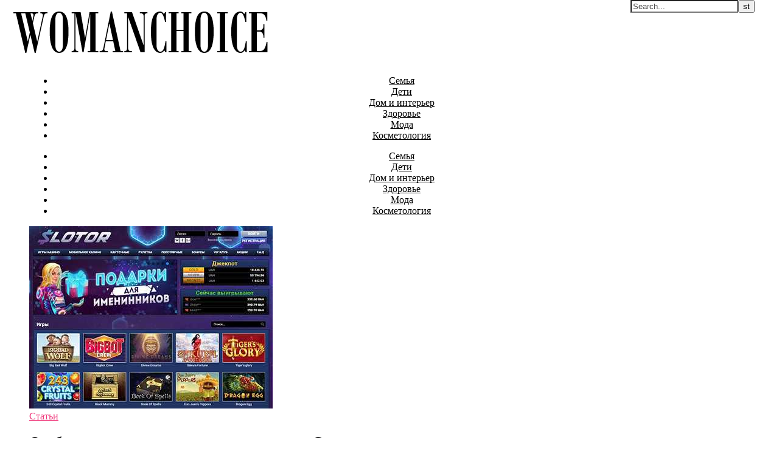

--- FILE ---
content_type: text/html; charset=UTF-8
request_url: https://womanchoice.net/osobennosti-igrovyx-avtomatov-v-kazino-slotor.html
body_size: 12697
content:
<!DOCTYPE html>
<html lang="ru-RU">
<head>
<meta charset="UTF-8">
<meta name="viewport" content="width=device-width, initial-scale=1.0" />
<link rel="profile" href="http://gmpg.org/xfn/11">
<title>Особенности игровых автоматов в казино Слотор | Портал для женщин WomanChoice.net</title>
<link rel='dns-prefetch' href='//fonts.googleapis.com' />
<link rel='dns-prefetch' href='//s.w.org' />
<link rel='dns-prefetch' href='//cdn.openshareweb.com' />
<link rel='dns-prefetch' href='//cdn.shareaholic.net' />
<link rel='dns-prefetch' href='//www.shareaholic.net' />
<link rel='dns-prefetch' href='//analytics.shareaholic.com' />
<link rel='dns-prefetch' href='//recs.shareaholic.com' />
<link rel='dns-prefetch' href='//partner.shareaholic.com' />
<link rel="alternate" type="application/rss+xml" title="Портал для женщин WomanChoice.net &raquo; Лента" href="https://womanchoice.net/feed" />
<link rel="alternate" type="application/rss+xml" title="Портал для женщин WomanChoice.net &raquo; Лента комментариев" href="https://womanchoice.net/comments/feed" />
<link rel="alternate" type="application/rss+xml" title="Портал для женщин WomanChoice.net &raquo; Лента комментариев к &laquo;Особенности игровых автоматов в казино Слотор&raquo;" href="https://womanchoice.net/osobennosti-igrovyx-avtomatov-v-kazino-slotor.html/feed" />
<!-- Shareaholic - https://www.shareaholic.com -->
<link rel='preload' href='//cdn.shareaholic.net/assets/pub/shareaholic.js' as='script'/>
<script data-no-minify='1' data-cfasync='false'>
_SHR_SETTINGS = {"endpoints":{"local_recs_url":"https:\/\/womanchoice.net\/wp-admin\/admin-ajax.php?action=shareaholic_permalink_related","ajax_url":"https:\/\/womanchoice.net\/wp-admin\/admin-ajax.php"},"site_id":"a4e431a886b3eb42f8061d0c8bfc255c","url_components":{"year":"2022","monthnum":"03","day":"31","hour":"10","minute":"06","second":"07","post_id":"8539","postname":"osobennosti-igrovyx-avtomatov-v-kazino-slotor","category":"stati"}};
</script>
<script data-no-minify='1' data-cfasync='false' src='//cdn.shareaholic.net/assets/pub/shareaholic.js' data-shr-siteid='a4e431a886b3eb42f8061d0c8bfc255c' async ></script>

<!-- Shareaholic Content Tags -->
<meta name='shareaholic:site_name' content='Портал для женщин WomanChoice.net' />
<meta name='shareaholic:language' content='ru-RU' />
<meta name='shareaholic:url' content='https://womanchoice.net/osobennosti-igrovyx-avtomatov-v-kazino-slotor.html' />
<meta name='shareaholic:keywords' content='cat:Статьи, type:post' />
<meta name='shareaholic:article_published_time' content='2022-03-31T10:06:07+03:00' />
<meta name='shareaholic:article_modified_time' content='2022-04-01T23:44:05+03:00' />
<meta name='shareaholic:shareable_page' content='true' />
<meta name='shareaholic:article_author_name' content='seoledi' />
<meta name='shareaholic:site_id' content='a4e431a886b3eb42f8061d0c8bfc255c' />
<meta name='shareaholic:wp_version' content='9.7.12' />
<meta name='shareaholic:image' content='https://womanchoice.net/wp-content/uploads/1-5-1.jpg' />
<!-- Shareaholic Content Tags End -->
		<script type="text/javascript">
			window._wpemojiSettings = {"baseUrl":"https:\/\/s.w.org\/images\/core\/emoji\/12.0.0-1\/72x72\/","ext":".png","svgUrl":"https:\/\/s.w.org\/images\/core\/emoji\/12.0.0-1\/svg\/","svgExt":".svg","source":{"concatemoji":"https:\/\/womanchoice.net\/wp-includes\/js\/wp-emoji-release.min.js?ver=5.2.21"}};
			!function(e,a,t){var n,r,o,i=a.createElement("canvas"),p=i.getContext&&i.getContext("2d");function s(e,t){var a=String.fromCharCode;p.clearRect(0,0,i.width,i.height),p.fillText(a.apply(this,e),0,0);e=i.toDataURL();return p.clearRect(0,0,i.width,i.height),p.fillText(a.apply(this,t),0,0),e===i.toDataURL()}function c(e){var t=a.createElement("script");t.src=e,t.defer=t.type="text/javascript",a.getElementsByTagName("head")[0].appendChild(t)}for(o=Array("flag","emoji"),t.supports={everything:!0,everythingExceptFlag:!0},r=0;r<o.length;r++)t.supports[o[r]]=function(e){if(!p||!p.fillText)return!1;switch(p.textBaseline="top",p.font="600 32px Arial",e){case"flag":return s([55356,56826,55356,56819],[55356,56826,8203,55356,56819])?!1:!s([55356,57332,56128,56423,56128,56418,56128,56421,56128,56430,56128,56423,56128,56447],[55356,57332,8203,56128,56423,8203,56128,56418,8203,56128,56421,8203,56128,56430,8203,56128,56423,8203,56128,56447]);case"emoji":return!s([55357,56424,55356,57342,8205,55358,56605,8205,55357,56424,55356,57340],[55357,56424,55356,57342,8203,55358,56605,8203,55357,56424,55356,57340])}return!1}(o[r]),t.supports.everything=t.supports.everything&&t.supports[o[r]],"flag"!==o[r]&&(t.supports.everythingExceptFlag=t.supports.everythingExceptFlag&&t.supports[o[r]]);t.supports.everythingExceptFlag=t.supports.everythingExceptFlag&&!t.supports.flag,t.DOMReady=!1,t.readyCallback=function(){t.DOMReady=!0},t.supports.everything||(n=function(){t.readyCallback()},a.addEventListener?(a.addEventListener("DOMContentLoaded",n,!1),e.addEventListener("load",n,!1)):(e.attachEvent("onload",n),a.attachEvent("onreadystatechange",function(){"complete"===a.readyState&&t.readyCallback()})),(n=t.source||{}).concatemoji?c(n.concatemoji):n.wpemoji&&n.twemoji&&(c(n.twemoji),c(n.wpemoji)))}(window,document,window._wpemojiSettings);
		</script>
		<style type="text/css">
img.wp-smiley,
img.emoji {
	display: inline !important;
	border: none !important;
	box-shadow: none !important;
	height: 1em !important;
	width: 1em !important;
	margin: 0 .07em !important;
	vertical-align: -0.1em !important;
	background: none !important;
	padding: 0 !important;
}
</style>
	<link rel='stylesheet' id='wp-block-library-css'  href='https://womanchoice.net/wp-includes/css/dist/block-library/style.min.css?ver=5.2.21' type='text/css' media='all' />
<link rel='stylesheet' id='toc-screen-css'  href='https://womanchoice.net/wp-content/plugins/table-of-contents-plus/screen.min.css?ver=1509' type='text/css' media='all' />
<link rel='stylesheet' id='savona-style-css'  href='https://womanchoice.net/wp-content/themes/savona/style.css?ver=5.2.21' type='text/css' media='all' />
<link rel='stylesheet' id='savona-lite-style-css'  href='https://womanchoice.net/wp-content/themes/savona-lite/style.css?ver=1.0.0' type='text/css' media='all' />
<link rel='stylesheet' id='fontawesome-css'  href='https://womanchoice.net/wp-content/themes/savona/assets/css/font-awesome.css?ver=5.2.21' type='text/css' media='all' />
<link rel='stylesheet' id='fontello-css'  href='https://womanchoice.net/wp-content/themes/savona/assets/css/fontello.css?ver=5.2.21' type='text/css' media='all' />
<link rel='stylesheet' id='slick-css'  href='https://womanchoice.net/wp-content/themes/savona/assets/css/slick.css?ver=5.2.21' type='text/css' media='all' />
<link rel='stylesheet' id='scrollbar-css'  href='https://womanchoice.net/wp-content/themes/savona/assets/css/perfect-scrollbar.css?ver=5.2.21' type='text/css' media='all' />
<link rel='stylesheet' id='savona-woocommerce-css'  href='https://womanchoice.net/wp-content/themes/savona/assets/css/woocommerce.css?ver=5.2.21' type='text/css' media='all' />
<link rel='stylesheet' id='savona-responsive-css'  href='https://womanchoice.net/wp-content/themes/savona/assets/css/responsive.css?ver=5.2.21' type='text/css' media='all' />
<link rel='stylesheet' id='savona-playfair-font-css'  href='//fonts.googleapis.com/css?family=Playfair+Display%3A400%2C700&#038;ver=1.0.0' type='text/css' media='all' />
<link rel='stylesheet' id='savona-opensans-font-css'  href='//fonts.googleapis.com/css?family=Open+Sans%3A400italic%2C400%2C600italic%2C600%2C700italic%2C700&#038;ver=1.0.0' type='text/css' media='all' />
<script type='text/javascript' src='https://womanchoice.net/wp-includes/js/jquery/jquery.js?ver=1.12.4-wp'></script>
<script type='text/javascript' src='https://womanchoice.net/wp-includes/js/jquery/jquery-migrate.min.js?ver=1.4.1'></script>
<link rel='https://api.w.org/' href='https://womanchoice.net/wp-json/' />
<link rel="EditURI" type="application/rsd+xml" title="RSD" href="https://womanchoice.net/xmlrpc.php?rsd" />
<link rel="wlwmanifest" type="application/wlwmanifest+xml" href="https://womanchoice.net/wp-includes/wlwmanifest.xml" /> 
<link rel='prev' title='Профессиональная косметика для салонов красоты' href='https://womanchoice.net/professionalnaya-kosmetika-dlya-salonov-krasoty.html' />
<link rel='next' title='9 ошибок, которых следует избегать при выборе свадебного платья' href='https://womanchoice.net/9-oshibok-kotoryx-sleduet-izbegat-pri-vybore-svadebnogo-platya.html' />
<meta name="generator" content="WordPress 5.2.21" />
<link rel="canonical" href="https://womanchoice.net/osobennosti-igrovyx-avtomatov-v-kazino-slotor.html" />
<link rel='shortlink' href='https://womanchoice.net/?p=8539' />
<link rel="alternate" type="application/json+oembed" href="https://womanchoice.net/wp-json/oembed/1.0/embed?url=https%3A%2F%2Fwomanchoice.net%2Fosobennosti-igrovyx-avtomatov-v-kazino-slotor.html" />
<link rel="alternate" type="text/xml+oembed" href="https://womanchoice.net/wp-json/oembed/1.0/embed?url=https%3A%2F%2Fwomanchoice.net%2Fosobennosti-igrovyx-avtomatov-v-kazino-slotor.html&#038;format=xml" />
<meta name="yandex-verification" content="1b042d3186957278" />
<meta name="google-site-verification" content="KVHYZIHQvDijFeHhoSCQ_f30ADnrmJX8BStquawUX4E" />
<meta name="abc668e714ea7a9dd7144abf3d6b83d5" content="">
<!-- Google tag (gtag.js) -->
<script async src="https://www.googletagmanager.com/gtag/js?id=G-ZXJHF6W6BX"></script>
<script>
  window.dataLayer = window.dataLayer || [];
  function gtag(){dataLayer.push(arguments);}
  gtag('js', new Date());

  gtag('config', 'G-ZXJHF6W6BX');
</script>
<!-- platinum seo pack 1.3.8 -->
<meta name="robots" content="index,follow,noodp,noydir" />
<meta name="description" content="Официальную деятельность онлайн-казино под названием Слотор начало в 2015 году и почти с" />
<link rel="canonical" href="https://womanchoice.net/osobennosti-igrovyx-avtomatov-v-kazino-slotor.html" />
<!-- /platinum one seo pack -->
<link rel="pingback" href="https://womanchoice.net/xmlrpc.php">
<style id="savona_dynamic_css">body {background-color: #ffffff;}#top-bar {background-color: #000000;}#top-bar a {color: #ffffff;}#top-bar a:hover,#top-bar li.current-menu-item > a,#top-bar li.current-menu-ancestor > a,#top-bar .sub-menu li.current-menu-item > a,#top-bar .sub-menu li.current-menu-ancestor> a {color: #dddddd;}#top-menu .sub-menu,#top-menu .sub-menu a {background-color: #000000;border-color: rgba(255,255,255, 0.05);}.header-logo a,.site-description {color: #111;}.entry-header {background-color: #ffffff;}#featured-links h4 {background-color: rgba(255,255,255, 0.85);color: #000000;}#main-nav a,#main-nav i,#main-nav #s {color: #000000;}.main-nav-sidebar span,.sidebar-alt-close-btn span {background-color: #000000;}#main-nav a:hover,#main-nav i:hover,#main-nav li.current-menu-item > a,#main-nav li.current-menu-ancestor > a,#main-nav .sub-menu li.current-menu-item > a,#main-nav .sub-menu li.current-menu-ancestor> a {color: #ef377a;}.main-nav-sidebar:hover span {background-color: #ef377a;}#main-menu .sub-menu,#main-menu .sub-menu a {background-color: #ffffff;border-color: rgba(0,0,0, 0.05);}#main-nav #s {background-color: #ffffff;}#main-nav #s::-webkit-input-placeholder { /* Chrome/Opera/Safari */color: rgba(0,0,0, 0.7);}#main-nav #s::-moz-placeholder { /* Firefox 19+ */color: rgba(0,0,0, 0.7);}#main-nav #s:-ms-input-placeholder { /* IE 10+ */color: rgba(0,0,0, 0.7);}#main-nav #s:-moz-placeholder { /* Firefox 18- */color: rgba(0,0,0, 0.7);}/* Background */.sidebar-alt,#featured-links,.main-content,#featured-slider,#page-content select,#page-content input,#page-content textarea {background-color: #ffffff;}/* Text */#page-content,#page-content select,#page-content input,#page-content textarea,#page-content .post-author a,#page-content .savona-widget a,#page-content .comment-author {color: #464646;}/* Title */#page-content h1 a,#page-content h1,#page-content h2,#page-content h3,#page-content h4,#page-content h5,#page-content h6,.post-content > p:first-child:first-letter,#page-content .author-description h4 a,#page-content .related-posts h4 a,#page-content .blog-pagination .previous-page a,#page-content .blog-pagination .next-page a,blockquote,#page-content .post-share a {color: #030303;}#page-content h1 a:hover {color: rgba(3,3,3, 0.75);}/* Meta */#page-content .post-date,#page-content .post-comments,#page-content .post-author,#page-content .related-post-date,#page-content .comment-meta a,#page-content .author-share a,#page-content .post-tags a,#page-content .tagcloud a,.widget_categories li,.widget_archive li,.ahse-subscribe-box p,.rpwwt-post-author,.rpwwt-post-categories,.rpwwt-post-date,.rpwwt-post-comments-number {color: #a1a1a1;}#page-content input::-webkit-input-placeholder { /* Chrome/Opera/Safari */color: #a1a1a1;}#page-content input::-moz-placeholder { /* Firefox 19+ */color: #a1a1a1;}#page-content input:-ms-input-placeholder { /* IE 10+ */color: #a1a1a1;}#page-content input:-moz-placeholder { /* Firefox 18- */color: #a1a1a1;}/* Accent */#page-content a,.post-categories {color: #ef377a;}.ps-container > .ps-scrollbar-y-rail > .ps-scrollbar-y {background: #ef377a;}#page-content a:hover {color: rgba(239,55,122, 0.8);}blockquote {border-color: #ef377a;}/* Selection */::-moz-selection {color: #ffffff;background: #ef377a;}::selection {color: #ffffff;background: #ef377a;}/* Border */#page-content .post-footer,#page-content .author-description,#page-content .related-posts,#page-content .entry-comments,#page-content .savona-widget li,#page-content #wp-calendar,#page-content #wp-calendar caption,#page-content #wp-calendar tbody td,#page-content .widget_nav_menu li a,#page-content .tagcloud a,#page-content select,#page-content input,#page-content textarea,.widget-title h2:before,.widget-title h2:after,.post-tags a,.gallery-caption,.wp-caption-text,table tr,table th,table td,pre {border-color: #e8e8e8;}hr {background-color: #e8e8e8;}/* Buttons */.widget_search i,.widget_search #searchsubmit,.single-navigation i,#page-content .submit,#page-content .blog-pagination.numeric a,#page-content .blog-pagination.load-more a,#page-content .savona-subscribe-box input[type="submit"],#page-content .widget_wysija input[type="submit"],#page-content .post-password-form input[type="submit"],#page-content .wpcf7 [type="submit"] {color: #ffffff;background-color: #333333;}.single-navigation i:hover,#page-content .submit:hover,#page-content .blog-pagination.numeric a:hover,#page-content .blog-pagination.numeric span,#page-content .blog-pagination.load-more a:hover,#page-content .savona-subscribe-box input[type="submit"]:hover,#page-content .widget_wysija input[type="submit"]:hover,#page-content .post-password-form input[type="submit"]:hover,#page-content .wpcf7 [type="submit"]:hover {color: #ffffff;background-color: #ef377a;}/* Image Overlay */.image-overlay,#infscr-loading,#page-content h4.image-overlay {color: #ffffff;background-color: rgba(73,73,73, 0.3);}.image-overlay a,.post-slider .prev-arrow,.post-slider .next-arrow,#page-content .image-overlay a,#featured-slider .slick-arrow,#featured-slider .slider-dots {color: #ffffff;}.slide-caption {background: rgba(255,255,255, 0.95);}#featured-slider .slick-active {background: #ffffff;}#page-footer,#page-footer select,#page-footer input,#page-footer textarea {background-color: #f6f6f6;color: #333333;}#page-footer,#page-footer a,#page-footer select,#page-footer input,#page-footer textarea {color: #333333;}#page-footer #s::-webkit-input-placeholder { /* Chrome/Opera/Safari */color: #333333;}#page-footer #s::-moz-placeholder { /* Firefox 19+ */color: #333333;}#page-footer #s:-ms-input-placeholder { /* IE 10+ */color: #333333;}#page-footer #s:-moz-placeholder { /* Firefox 18- */color: #333333;}/* Title */#page-footer h1,#page-footer h2,#page-footer h3,#page-footer h4,#page-footer h5,#page-footer h6 {color: #111111;}#page-footer a:hover {color: #ef377a;}/* Border */#page-footer a,#page-footer .savona-widget li,#page-footer #wp-calendar,#page-footer #wp-calendar caption,#page-footer #wp-calendar tbody td,#page-footer .widget_nav_menu li a,#page-footer select,#page-footer input,#page-footer textarea,#page-footer .widget-title h2:before,#page-footer .widget-title h2:after,.footer-widgets {border-color: #e0dbdb;}#page-footer hr {background-color: #e0dbdb;}.savona-preloader-wrap {background-color: #333333;}.boxed-wrapper {max-width: 1160px;}.sidebar-alt {width: 380px;left: -380px; padding: 85px 35px 0px;}.sidebar-left,.sidebar-right {width: 347px;}[data-layout*="rsidebar"] .main-container,[data-layout*="lsidebar"] .main-container {width: calc(100% - 347px);width: -webkit-calc(100% - 347px);}[data-layout*="lrsidebar"] .main-container {width: calc(100% - 694px);width: -webkit-calc(100% - 694px);}[data-layout*="fullwidth"] .main-container {width: 100%;}#top-bar > div,#main-nav > div,#featured-slider.boxed-wrapper,#featured-links,.main-content,.page-footer-inner {padding-left: 40px;padding-right: 40px;}#top-menu {float: left;}.top-bar-socials {float: right;}.entry-header {background-image:url();}.logo-img {max-width: 1000px;}#main-nav {text-align: center;}.main-nav-sidebar {position: absolute;top: 0px;left: 40px;z-index: 1;}.main-nav-icons {position: absolute;top: 0px;right: 40px;z-index: 2;}#featured-slider.boxed-wrapper {padding-top: 41px;}#featured-links .featured-link {margin-right: 30px;}#featured-links .featured-link:last-of-type {margin-right: 0;}#featured-links .featured-link {width: calc( (100% - -30px) / 0);width: -webkit-calc( (100% - -30px) / 0);}.blog-grid > li {margin-bottom: 30px;}[data-layout*="col2"] .blog-grid > li,[data-layout*="col3"] .blog-grid > li,[data-layout*="col4"] .blog-grid > li {display: inline-block;vertical-align: top;margin-right: 37px;}[data-layout*="col2"] .blog-grid > li:nth-of-type(2n+2),[data-layout*="col3"] .blog-grid > li:nth-of-type(3n+3),[data-layout*="col4"] .blog-grid > li:nth-of-type(4n+4) {margin-right: 0;}[data-layout*="col1"] .blog-grid > li {width: 100%;}[data-layout*="col2"] .blog-grid > li {width: calc((100% - 37px ) /2);width: -webkit-calc((100% - 37px ) /2);}[data-layout*="col3"] .blog-grid > li {width: calc((100% - 2 * 37px ) /3);width: -webkit-calc((100% - 2 * 37px ) /3);}[data-layout*="col4"] .blog-grid > li {width: calc((100% - 3 * 37px ) /4);width: -webkit-calc((100% - 3 * 37px ) /4);}[data-layout*="rsidebar"] .sidebar-right {padding-left: 37px;}[data-layout*="lsidebar"] .sidebar-left {padding-right: 37px;}[data-layout*="lrsidebar"] .sidebar-right {padding-left: 37px;}[data-layout*="lrsidebar"] .sidebar-left {padding-right: 37px;}.post-content > p:first-child:first-letter { /* MOD */float: left;margin: 0px 12px 0 0;font-size: 80px;line-height: 65px;text-align: center;}@-moz-document url-prefix() {.post-content > p:first-child:first-letter {margin-top: 10px !important;}}.footer-widgets > .savona-widget {width: 30%;margin-right: 5%;}.footer-widgets > .savona-widget:nth-child(3n+3) {margin-right: 0;}.footer-widgets > .savona-widget:nth-child(3n+4) {clear: both;}.copyright-info {float: right;}.footer-socials {float: left;}.woocommerce div.product .stock,.woocommerce div.product p.price,.woocommerce div.product span.price,.woocommerce ul.products li.product .price,.woocommerce-Reviews .woocommerce-review__author,.woocommerce form .form-row .required,.woocommerce form .form-row.woocommerce-invalid label,.woocommerce #page-content div.product .woocommerce-tabs ul.tabs li a {color: #464646;}.woocommerce a.remove:hover {color: #464646 !important;}.woocommerce a.remove,.woocommerce .product_meta,#page-content .woocommerce-breadcrumb,#page-content .woocommerce-review-link,#page-content .woocommerce-breadcrumb a,#page-content .woocommerce-MyAccount-navigation-link a,.woocommerce .woocommerce-info:before,.woocommerce #page-content .woocommerce-result-count,.woocommerce-page #page-content .woocommerce-result-count,.woocommerce-Reviews .woocommerce-review__published-date,.woocommerce .product_list_widget .quantity,.woocommerce .widget_products .amount,.woocommerce .widget_price_filter .price_slider_amount,.woocommerce .widget_recently_viewed_products .amount,.woocommerce .widget_top_rated_products .amount,.woocommerce .widget_recent_reviews .reviewer {color: #a1a1a1;}.woocommerce a.remove {color: #a1a1a1 !important;}p.demo_store,.woocommerce-store-notice,.woocommerce span.onsale { background-color: #ef377a;}.woocommerce .star-rating::before,.woocommerce .star-rating span::before,.woocommerce #page-content ul.products li.product .button,#page-content .woocommerce ul.products li.product .button,#page-content .woocommerce-MyAccount-navigation-link.is-active a,#page-content .woocommerce-MyAccount-navigation-link a:hover { color: #ef377a;}.woocommerce form.login,.woocommerce form.register,.woocommerce-account fieldset,.woocommerce form.checkout_coupon,.woocommerce .woocommerce-info,.woocommerce .woocommerce-error,.woocommerce .woocommerce-message,.woocommerce .widget_shopping_cart .total,.woocommerce.widget_shopping_cart .total,.woocommerce-Reviews .comment_container,.woocommerce-cart #payment ul.payment_methods,#add_payment_method #payment ul.payment_methods,.woocommerce-checkout #payment ul.payment_methods,.woocommerce div.product .woocommerce-tabs ul.tabs::before,.woocommerce div.product .woocommerce-tabs ul.tabs::after,.woocommerce div.product .woocommerce-tabs ul.tabs li,.woocommerce .woocommerce-MyAccount-navigation-link,.select2-container--default .select2-selection--single {border-color: #e8e8e8;}.woocommerce-cart #payment,#add_payment_method #payment,.woocommerce-checkout #payment,.woocommerce .woocommerce-info,.woocommerce .woocommerce-error,.woocommerce .woocommerce-message,.woocommerce div.product .woocommerce-tabs ul.tabs li {background-color: rgba(232,232,232, 0.3);}.woocommerce-cart #payment div.payment_box::before,#add_payment_method #payment div.payment_box::before,.woocommerce-checkout #payment div.payment_box::before {border-color: rgba(232,232,232, 0.5);}.woocommerce-cart #payment div.payment_box,#add_payment_method #payment div.payment_box,.woocommerce-checkout #payment div.payment_box {background-color: rgba(232,232,232, 0.5);}#page-content .woocommerce input.button,#page-content .woocommerce a.button,#page-content .woocommerce a.button.alt,#page-content .woocommerce button.button.alt,#page-content .woocommerce input.button.alt,#page-content .woocommerce #respond input#submit.alt,.woocommerce #page-content .widget_product_search input[type="submit"],.woocommerce #page-content .woocommerce-message .button,.woocommerce #page-content a.button.alt,.woocommerce #page-content button.button.alt,.woocommerce #page-content #respond input#submit,.woocommerce #page-content .widget_price_filter .button,.woocommerce #page-content .woocommerce-message .button,.woocommerce-page #page-content .woocommerce-message .button,.woocommerce #page-content nav.woocommerce-pagination ul li a,.woocommerce #page-content nav.woocommerce-pagination ul li span {color: #ffffff;background-color: #333333;}#page-content .woocommerce input.button:hover,#page-content .woocommerce a.button:hover,#page-content .woocommerce a.button.alt:hover,#page-content .woocommerce button.button.alt:hover,#page-content .woocommerce input.button.alt:hover,#page-content .woocommerce #respond input#submit.alt:hover,.woocommerce #page-content .woocommerce-message .button:hover,.woocommerce #page-content a.button.alt:hover,.woocommerce #page-content button.button.alt:hover,.woocommerce #page-content #respond input#submit:hover,.woocommerce #page-content .widget_price_filter .button:hover,.woocommerce #page-content .woocommerce-message .button:hover,.woocommerce-page #page-content .woocommerce-message .button:hover,.woocommerce #page-content nav.woocommerce-pagination ul li a:hover,.woocommerce #page-content nav.woocommerce-pagination ul li span.current {color: #ffffff;background-color: #ef377a;}.woocommerce #page-content nav.woocommerce-pagination ul li a.prev,.woocommerce #page-content nav.woocommerce-pagination ul li a.next {color: #333333;}.woocommerce #page-content nav.woocommerce-pagination ul li a.prev:hover,.woocommerce #page-content nav.woocommerce-pagination ul li a.next:hover {color: #ef377a;}.woocommerce #page-content nav.woocommerce-pagination ul li a.prev:after,.woocommerce #page-content nav.woocommerce-pagination ul li a.next:after {color: #ffffff;}.woocommerce #page-content nav.woocommerce-pagination ul li a.prev:hover:after,.woocommerce #page-content nav.woocommerce-pagination ul li a.next:hover:after {color: #ffffff;}.cssload-cube{background-color:#ffffff;width:9px;height:9px;position:absolute;margin:auto;animation:cssload-cubemove 2s infinite ease-in-out;-o-animation:cssload-cubemove 2s infinite ease-in-out;-ms-animation:cssload-cubemove 2s infinite ease-in-out;-webkit-animation:cssload-cubemove 2s infinite ease-in-out;-moz-animation:cssload-cubemove 2s infinite ease-in-out}.cssload-cube1{left:13px;top:0;animation-delay:.1s;-o-animation-delay:.1s;-ms-animation-delay:.1s;-webkit-animation-delay:.1s;-moz-animation-delay:.1s}.cssload-cube2{left:25px;top:0;animation-delay:.2s;-o-animation-delay:.2s;-ms-animation-delay:.2s;-webkit-animation-delay:.2s;-moz-animation-delay:.2s}.cssload-cube3{left:38px;top:0;animation-delay:.3s;-o-animation-delay:.3s;-ms-animation-delay:.3s;-webkit-animation-delay:.3s;-moz-animation-delay:.3s}.cssload-cube4{left:0;top:13px;animation-delay:.1s;-o-animation-delay:.1s;-ms-animation-delay:.1s;-webkit-animation-delay:.1s;-moz-animation-delay:.1s}.cssload-cube5{left:13px;top:13px;animation-delay:.2s;-o-animation-delay:.2s;-ms-animation-delay:.2s;-webkit-animation-delay:.2s;-moz-animation-delay:.2s}.cssload-cube6{left:25px;top:13px;animation-delay:.3s;-o-animation-delay:.3s;-ms-animation-delay:.3s;-webkit-animation-delay:.3s;-moz-animation-delay:.3s}.cssload-cube7{left:38px;top:13px;animation-delay:.4s;-o-animation-delay:.4s;-ms-animation-delay:.4s;-webkit-animation-delay:.4s;-moz-animation-delay:.4s}.cssload-cube8{left:0;top:25px;animation-delay:.2s;-o-animation-delay:.2s;-ms-animation-delay:.2s;-webkit-animation-delay:.2s;-moz-animation-delay:.2s}.cssload-cube9{left:13px;top:25px;animation-delay:.3s;-o-animation-delay:.3s;-ms-animation-delay:.3s;-webkit-animation-delay:.3s;-moz-animation-delay:.3s}.cssload-cube10{left:25px;top:25px;animation-delay:.4s;-o-animation-delay:.4s;-ms-animation-delay:.4s;-webkit-animation-delay:.4s;-moz-animation-delay:.4s}.cssload-cube11{left:38px;top:25px;animation-delay:.5s;-o-animation-delay:.5s;-ms-animation-delay:.5s;-webkit-animation-delay:.5s;-moz-animation-delay:.5s}.cssload-cube12{left:0;top:38px;animation-delay:.3s;-o-animation-delay:.3s;-ms-animation-delay:.3s;-webkit-animation-delay:.3s;-moz-animation-delay:.3s}.cssload-cube13{left:13px;top:38px;animation-delay:.4s;-o-animation-delay:.4s;-ms-animation-delay:.4s;-webkit-animation-delay:.4s;-moz-animation-delay:.4s}.cssload-cube14{left:25px;top:38px;animation-delay:.5s;-o-animation-delay:.5s;-ms-animation-delay:.5s;-webkit-animation-delay:.5s;-moz-animation-delay:.5s}.cssload-cube15{left:38px;top:38px;animation-delay:.6s;-o-animation-delay:.6s;-ms-animation-delay:.6s;-webkit-animation-delay:.6s;-moz-animation-delay:.6s}.cssload-spinner{margin:auto;width:49px;height:49px;position:relative}@keyframes cssload-cubemove{35%{transform:scale(0.005)}50%{transform:scale(1.7)}65%{transform:scale(0.005)}}@-o-keyframes cssload-cubemove{35%{-o-transform:scale(0.005)}50%{-o-transform:scale(1.7)}65%{-o-transform:scale(0.005)}}@-ms-keyframes cssload-cubemove{35%{-ms-transform:scale(0.005)}50%{-ms-transform:scale(1.7)}65%{-ms-transform:scale(0.005)}}@-webkit-keyframes cssload-cubemove{35%{-webkit-transform:scale(0.005)}50%{-webkit-transform:scale(1.7)}65%{-webkit-transform:scale(0.005)}}@-moz-keyframes cssload-cubemove{35%{-moz-transform:scale(0.005)}50%{-moz-transform:scale(1.7)}65%{-moz-transform:scale(0.005)}}</style>		<style type="text/css" id="wp-custom-css">
			.home .related-posts {
	display: none;
}		</style>
			
	<!-- Yandex.Metrika counter --> <script type="text/javascript" > (function(m,e,t,r,i,k,a){m[i]=m[i]||function(){(m[i].a=m[i].a||[]).push(arguments)}; m[i].l=1*new Date();k=e.createElement(t),a=e.getElementsByTagName(t)[0],k.async=1,k.src=r,a.parentNode.insertBefore(k,a)}) (window, document, "script", "https://mc.yandex.ru/metrika/tag.js", "ym"); ym(26117952, "init", { clickmap:true, trackLinks:true, accurateTrackBounce:true, webvisor:true }); </script> <noscript><div><img src="https://mc.yandex.ru/watch/26117952" style="position:absolute; left:-9999px;" alt="" /></div></noscript> <!-- /Yandex.Metrika counter -->
	
	<meta name="yandex-verification" content="70ad1818f612fe7a" />
	</head>

<body class="post-template-default single single-post postid-8539 single-format-standard wp-custom-logo">

	<!-- Preloader -->
	
	<!-- Page Wrapper -->
	<div id="page-wrap">

		<!-- Boxed Wrapper -->
		<div id="page-header" >

			
			
			
			<div class="entry-header">
		<div class="cv-outer">
		<div class="cv-inner">
			<div class="header-logo">
				
					
				<a href="https://womanchoice.net/" title="Портал для женщин WomanChoice.net" class="logo-img">
					<img src="https://womanchoice.net/wp-content/uploads/cropped-womanchoicelogo.png" alt="Портал для женщин WomanChoice.net">
				</a>
				
				
								<br>
				<p class="site-description"></p>
								
			</div>
		</div>
		</div>
	</div><div id="main-nav" class="clear-fix" data-fixed="1">

	<div >	
		
		<!-- Alt Sidebar Icon -->
		

		<!-- Icons -->
		<div class="main-nav-icons">
			
						<div class="main-nav-search">
				<i class="fa fa-search"></i>
				<i class="fa fa-times"></i>
				<form role="search" method="get" id="searchform" class="clear-fix" action="https://womanchoice.net/"><input type="search" name="s" id="s" placeholder="Search..." data-placeholder="Type &amp; hit enter..." value="" /><i class="fa fa-search"></i><input type="submit" id="searchsubmit" value="st" /></form>			</div>
					</div>


		<!-- Menu -->
		<span class="mobile-menu-btn">
			<i class="fa fa-chevron-down"></i>
		</span>

		<nav class="main-menu-container"><ul id="main-menu" class=""><li id="menu-item-2449" class="menu-item menu-item-type-taxonomy menu-item-object-category menu-item-2449"><a href="https://womanchoice.net/family">Семья</a></li>
<li id="menu-item-2448" class="menu-item menu-item-type-taxonomy menu-item-object-category menu-item-2448"><a href="https://womanchoice.net/deti">Дети</a></li>
<li id="menu-item-2450" class="menu-item menu-item-type-taxonomy menu-item-object-category menu-item-2450"><a href="https://womanchoice.net/dom">Дом и интерьер</a></li>
<li id="menu-item-852" class="menu-item menu-item-type-taxonomy menu-item-object-category menu-item-852"><a href="https://womanchoice.net/zdorovye-zhenshini">Здоровье</a></li>
<li id="menu-item-848" class="menu-item menu-item-type-taxonomy menu-item-object-category menu-item-848"><a href="https://womanchoice.net/modnye-tendencii">Мода</a></li>
<li id="menu-item-851" class="menu-item menu-item-type-taxonomy menu-item-object-category menu-item-851"><a href="https://womanchoice.net/cosmetology">Косметология</a></li>
</ul></nav><nav class="mobile-menu-container"><ul id="mobile-menu" class=""><li class="menu-item menu-item-type-taxonomy menu-item-object-category menu-item-2449"><a href="https://womanchoice.net/family">Семья</a></li>
<li class="menu-item menu-item-type-taxonomy menu-item-object-category menu-item-2448"><a href="https://womanchoice.net/deti">Дети</a></li>
<li class="menu-item menu-item-type-taxonomy menu-item-object-category menu-item-2450"><a href="https://womanchoice.net/dom">Дом и интерьер</a></li>
<li class="menu-item menu-item-type-taxonomy menu-item-object-category menu-item-852"><a href="https://womanchoice.net/zdorovye-zhenshini">Здоровье</a></li>
<li class="menu-item menu-item-type-taxonomy menu-item-object-category menu-item-848"><a href="https://womanchoice.net/modnye-tendencii">Мода</a></li>
<li class="menu-item menu-item-type-taxonomy menu-item-object-category menu-item-851"><a href="https://womanchoice.net/cosmetology">Косметология</a></li>
</ul></nav>
	</div>

</div><!-- #main-nav -->
		</div><!-- .boxed-wrapper -->

		<!-- Page Content -->
		<div id="page-content">

			

<!-- Page Content -->
<div class="main-content clear-fix boxed-wrapper" data-layout="col1-rsidebar" data-sidebar-sticky="1">


	
	<!-- Main Container -->
	<div class="main-container">

		<article id="post-8539" class="post-8539 post type-post status-publish format-standard has-post-thumbnail hentry category-stati">

	

	<div class="post-media">
		<img width="400" height="300" src="https://womanchoice.net/wp-content/uploads/1-5-1.jpg" class="attachment-savona-full-thumbnail size-savona-full-thumbnail wp-post-image" alt="" />	</div>

	<header class="post-header">

		<div class="post-categories"><a href="https://womanchoice.net/stati" rel="category tag">Статьи</a> </div>
		<h1 class="post-title">Особенности игровых автоматов в казино Слотор</h1>
		
		<div class="post-meta clear-fix">
						<span class="post-date">31.03.2022</span>
					</div>
		
	</header>

	<div class="post-content">

		<div style='display:none;' class='shareaholic-canvas' data-app='share_buttons' data-title='Особенности игровых автоматов в казино Слотор' data-link='https://womanchoice.net/osobennosti-igrovyx-avtomatov-v-kazino-slotor.html' data-app-id-name='post_above_content'></div><p>Официальную деятельность онлайн-казино под названием Слотор начало в 2015 году и почти с самого начала получило высокую оценку у любителей играть на реальные деньги в интернете. Стремительный рост популярности объясняется тем, что данное казино отличается прозрачными и честными условиями игры. В казино Slotor выгодно играть в игровые автоматы, так как реализована возможность выбора гривны или рубля в качестве игровой валюты.</p>
<p><img class="aligncenter size-full wp-image-8540" src="https://womanchoice.net/wp-content/uploads/slotor_online.jpg" alt="" width="494" height="276" /></p>
<div id="toc_container" class="no_bullets"><ul class="toc_list"><li><a href="#i">Обзор игровых автоматов</a><ul><li><a href="#i-2">Почему в казино Слотор выгодно играть на деньги?</a></li></ul></li></ul></div>
<h2><span id="i">Обзор игровых автоматов</span></h2>
<p>Высокая вероятность выигрыша в Слотор объясняется тем, что в <a title="1 казино" href="https://slotor2.com/">1 казино</a> представлены только сертифицированные слоты с процентом отдачи не менее 96 %. Все игровые автоматы имеют сортировку по производителям, чтобы можно было выбрать слоты только конкретного производителя, например, Novomatic или Endorphina.</p>
<p>Кроме классических игровых автоматов с барабанами и 3D-слотов в Слотор можно выбрать категорию с популярными карточными играми и разными видами рулетки. Если вас интересует казино на деньги с большим ассортиментом, Slotor будет самым идеальным вариантом.</p>
<p>Для новичков и игроков с малым опытом в Слотор существует ознакомительная версия. Если не готовы играть в онлайн-казино на деньги, достаточно выбрать демо-режим. Выбирая его, игроки получают возможность играть в игровые автоматы бесплатно.</p>
<p>Доступ к игровым автоматам возможен как с обычного стационарного компьютера, так и с мобильного андроид-телефона. По удобству и быстродействию мобильная версия казино практически ничем не отличается, но при медленной скорости мобильного интернета рекомендуется скачать клиент-приложение.</p>
<p><img class="aligncenter size-medium wp-image-8541" src="https://womanchoice.net/wp-content/uploads/1-5-1.jpg" alt="" width="400" height="300" /></p>
<h3><span id="i-2">Почему в казино Слотор выгодно играть на деньги?</span></h3>
<p>Несмотря на то, что бесплатно играть в игровые автоматы без ограничений, большинство предпочитают играть на деньги в игровые автоматы. Такой выбор они делают по следующим причинам:</p>
<ul>
<li>это самый легкий способ удовлетворить тягу к азарту;</li>
<li>играя на деньги, пользователи получают бонусы, повышающие возможность выигрышной ставки;</li>
<li>игра на деньги &#8212; единственная возможность сорвать джек-пот с выигрышем в десятки тысяч гривен.</li>
</ul>
<div style="clear:both; margin-top:0em; margin-bottom:1em;"><a href="https://womanchoice.net/reshaem-problemu-vozniknoveniya-meshkov-pod-glazami.html" target="_self" class="ud9c5a48ca9edb8478392f4499a78e57b"><!-- INLINE RELATED POSTS 1/3 //--><style> .ud9c5a48ca9edb8478392f4499a78e57b { padding:0px; margin: 0; padding-top:1em!important; padding-bottom:1em!important; width:100%; display: block; font-weight:bold; background-color:#eaeaea; border:0!important; border-left:4px solid #C0392B!important; text-decoration:none; } .ud9c5a48ca9edb8478392f4499a78e57b:active, .ud9c5a48ca9edb8478392f4499a78e57b:hover { opacity: 1; transition: opacity 250ms; webkit-transition: opacity 250ms; text-decoration:none; } .ud9c5a48ca9edb8478392f4499a78e57b { transition: background-color 250ms; webkit-transition: background-color 250ms; opacity: 1; transition: opacity 250ms; webkit-transition: opacity 250ms; } .ud9c5a48ca9edb8478392f4499a78e57b .ctaText { font-weight:bold; color:inherit; text-decoration:none; font-size: 16px; } .ud9c5a48ca9edb8478392f4499a78e57b .postTitle { color:#000000; text-decoration: underline!important; font-size: 16px; } .ud9c5a48ca9edb8478392f4499a78e57b:hover .postTitle { text-decoration: underline!important; } </style><div style="padding-left:1em; padding-right:1em;"><span class="ctaText">Читай еще!</span>&nbsp; <span class="postTitle">Решаем проблему возникновения мешков под глазами</span></div></a></div><p>Играть на деньги и пользоваться выигранными средствами могут только зарегистрированные в системе пользователи, которым исполнилось не менее 18 лет.</p>
<div style='display:none;' class='shareaholic-canvas' data-app='share_buttons' data-title='Особенности игровых автоматов в казино Слотор' data-link='https://womanchoice.net/osobennosti-igrovyx-avtomatov-v-kazino-slotor.html' data-app-id-name='post_below_content'></div><div style='display:none;' class='shareaholic-canvas' data-app='recommendations' data-title='Особенности игровых автоматов в казино Слотор' data-link='https://womanchoice.net/osobennosti-igrovyx-avtomatov-v-kazino-slotor.html' data-app-id-name='post_below_content'></div>	</div>

	<footer class="post-footer">

		
		
		
	</footer>


</article><div class="comments-area" id="comments">	<div id="respond" class="comment-respond">
		<h3 id="reply-title" class="comment-reply-title">Добавить комментарий <small><a rel="nofollow" id="cancel-comment-reply-link" href="/osobennosti-igrovyx-avtomatov-v-kazino-slotor.html#respond" style="display:none;">Отменить ответ</a></small></h3>			<form action="https://womanchoice.net/wp-comments-post.php" method="post" id="commentform" class="comment-form" novalidate>
				<p class="comment-notes"><span id="email-notes">Ваш e-mail не будет опубликован.</span> Обязательные поля помечены <span class="required">*</span></p><p class="comment-form-author"><label for="author">Имя <span class="required">*</span></label> <input id="author" name="author" type="text" value="" size="30" maxlength="245" required='required' /></p>
<p class="comment-form-email"><label for="email">E-mail <span class="required">*</span></label> <input id="email" name="email" type="email" value="" size="30" maxlength="100" aria-describedby="email-notes" required='required' /></p>
<p class="comment-form-url"><label for="url">Сайт</label> <input id="url" name="url" type="url" value="" size="30" maxlength="200" /></p>
<p class="comment-form-comment"><label for="comment">Комментарий</label> <textarea id="comment" name="comment" cols="45" rows="8" maxlength="65525" required="required"></textarea></p><p class="form-submit"><input name="submit" type="submit" id="submit" class="submit" value="Отправить комментарий" /> <input type='hidden' name='comment_post_ID' value='8539' id='comment_post_ID' />
<input type='hidden' name='comment_parent' id='comment_parent' value='0' />
</p>			</form>
			</div><!-- #respond -->
	</div>
	</div><!-- .main-container -->


	
<div class="sidebar-right-wrap">
	<aside class="sidebar-right">
		<div id="recent-posts-2" class="savona-widget widget_recent_entries"><div class="widget-title"><h2>Новые статьи</h2></div>			<ul>
								
				<li class="sovona-recent-image-box">
					<div class="sovona-small-image-box" style="background-image: url('https://womanchoice.net/wp-content/uploads/IMG_01-793.jpg');">
					</div>
					<span>Янв 15, 2026</span>
					<a href="https://womanchoice.net/epilyaciya-i-muzhskoj-komfort.html">Эпиляция и мужской комфорт</a>
				</li>
								
				<li class="sovona-recent-image-box">
					<div class="sovona-small-image-box" style="background-image: url('https://womanchoice.net/wp-content/uploads/IMG_01-792.jpg');">
					</div>
					<span>Янв 15, 2026</span>
					<a href="https://womanchoice.net/diagnostika-plastikovyx-okon-vyyavlyaet-skrytye-defekty-dlya-dolgogo-komforta.html">Диагностика пластиковых окон выявляет скрытые дефекты для долгого комфорта</a>
				</li>
								
				<li class="sovona-recent-image-box">
					<div class="sovona-small-image-box" style="background-image: url('https://womanchoice.net/wp-content/uploads/IMG_01-791.jpg');">
					</div>
					<span>Янв 13, 2026</span>
					<a href="https://womanchoice.net/anatomiya-smety-fasadnogo-ostekleniya.html">Анатомия сметы фасадного остекления</a>
				</li>
								
				<li class="sovona-recent-image-box">
					<div class="sovona-small-image-box" style="background-image: url('https://womanchoice.net/wp-content/uploads/IMG_01-790.jpg');">
					</div>
					<span>Янв 10, 2026</span>
					<a href="https://womanchoice.net/basketbolnye-shorty-svoboda-dvizhenij-i-komfort-v-kazhdom-epizode.html">Баскетбольные шорты — свобода движений и комфорт в каждом эпизоде</a>
				</li>
								
				<li class="sovona-recent-image-box">
					<div class="sovona-small-image-box" style="background-image: url('https://womanchoice.net/wp-content/uploads/IMG_01-789.jpg');">
					</div>
					<span>Янв 10, 2026</span>
					<a href="https://womanchoice.net/chi-varto-ukra%d1%97ncyu-vstupati-na-magistraturu-do-universitetiv-ssha.html">Чи варто українцю вступати на магістратуру до університетів США?</a>
				</li>
							</ul>
			 
			</div><div id="categories-2" class="savona-widget widget_categories"><div class="widget-title"><h2>Рубрики</h2></div>		<ul>
				<li class="cat-item cat-item-2"><a href="https://womanchoice.net/aksessuary" title="Модные аксессуары способны преобразить любую женщину. Наденьте серьги, броши или бусы, и вы будете блистать в новом образе.">Аксессуары для женщин</a>
</li>
	<li class="cat-item cat-item-12"><a href="https://womanchoice.net/ginekologia">Гинекология</a>
</li>
	<li class="cat-item cat-item-26"><a href="https://womanchoice.net/deti">Дети</a>
</li>
	<li class="cat-item cat-item-11"><a href="https://womanchoice.net/dieta">Диеты</a>
</li>
	<li class="cat-item cat-item-27"><a href="https://womanchoice.net/dom">Дом и интерьер</a>
</li>
	<li class="cat-item cat-item-8"><a href="https://womanchoice.net/zhenskie-pricheski" title="В этом разделе мы рассмотрим самые модные и стильные прически и укладки для женщин, а также - различные варианты стрижек на короткие, средние и длинные волосы.">Женские прически</a>
</li>
	<li class="cat-item cat-item-3"><a href="https://womanchoice.net/zdorovye-zhenshini" title="Женщина может быть красивой и привлекательной, только если она здорова. Правильное питание, отсутствие вредных привычек и здоровая репродуктивная система - залог долголетия и красоты.">Женское здоровье</a>
</li>
	<li class="cat-item cat-item-4"><a href="https://womanchoice.net/zvezdnye-lica" title="Все об актерах, актрисах, певцах и звездах шоу-бизнеса. Интересные факты, новости и сенсации.">Звездные лица</a>
</li>
	<li class="cat-item cat-item-28"><a href="https://womanchoice.net/interesno">Интересно</a>
</li>
	<li class="cat-item cat-item-13"><a href="https://womanchoice.net/kak-pohudet">Как быстро похудеть</a>
</li>
	<li class="cat-item cat-item-22"><a href="https://womanchoice.net/pohudenie">Как похудеть</a>
</li>
	<li class="cat-item cat-item-6"><a href="https://womanchoice.net/cosmetology">Косметология</a>
</li>
	<li class="cat-item cat-item-10"><a href="https://womanchoice.net/magia">Магия</a>
</li>
	<li class="cat-item cat-item-5"><a href="https://womanchoice.net/makijazh">Макияж</a>
</li>
	<li class="cat-item cat-item-7"><a href="https://womanchoice.net/manikjur">Маникюр</a>
</li>
	<li class="cat-item cat-item-15"><a href="https://womanchoice.net/modnye-tendencii">Мода</a>
</li>
	<li class="cat-item cat-item-17"><a href="https://womanchoice.net/obuv">Обувь</a>
</li>
	<li class="cat-item cat-item-16"><a href="https://womanchoice.net/plastika">Пластическая хирургия</a>
</li>
	<li class="cat-item cat-item-9"><a href="https://womanchoice.net/podarki">Подарки</a>
</li>
	<li class="cat-item cat-item-18"><a href="https://womanchoice.net/svadba">Свадьба</a>
</li>
	<li class="cat-item cat-item-19"><a href="https://womanchoice.net/seks">Секс</a>
</li>
	<li class="cat-item cat-item-25"><a href="https://womanchoice.net/family">Семья</a>
</li>
	<li class="cat-item cat-item-24"><a href="https://womanchoice.net/stati">Статьи</a>
</li>
	<li class="cat-item cat-item-14"><a href="https://womanchoice.net/uhod-za-rukami">Уход за руками</a>
</li>
	<li class="cat-item cat-item-1"><a href="https://womanchoice.net/uhod-za-telom">Уход за телом</a>
</li>
		</ul>
			</div>	</aside>
</div>
</div><!-- #page-content -->

		</div><!-- #page-content -->

		<!-- Page Footer -->
		<footer id="page-footer" class="clear-fix">
			
			<!-- Scroll Top Button -->
			<span class="scrolltop">
				<i class="fa fa fa-angle-up"></i>
			</span>

			<div class="page-footer-inner ">

			<!-- Footer Widgets -->
			
			<div class="footer-copyright">
				<div class="copyright-info">
								</div>
				
				

			</div>

			</div><!-- .boxed-wrapper -->

		</footer><!-- #page-footer -->

	</div><!-- #page-wrap -->

<script type='text/javascript'>
/* <![CDATA[ */
var tocplus = {"smooth_scroll":"1"};
/* ]]> */
</script>
<script type='text/javascript' src='https://womanchoice.net/wp-content/plugins/table-of-contents-plus/front.min.js?ver=1509'></script>
<script type='text/javascript' src='https://womanchoice.net/wp-content/themes/savona/assets/js/custom-plugins.js?ver=5.2.21'></script>
<script type='text/javascript' src='https://womanchoice.net/wp-content/themes/savona/assets/js/custom-scripts.js?ver=5.2.21'></script>
<script type='text/javascript' src='https://womanchoice.net/wp-includes/js/comment-reply.min.js?ver=5.2.21'></script>
<script type='text/javascript' src='https://womanchoice.net/wp-includes/js/wp-embed.min.js?ver=5.2.21'></script>

</body>
</html>